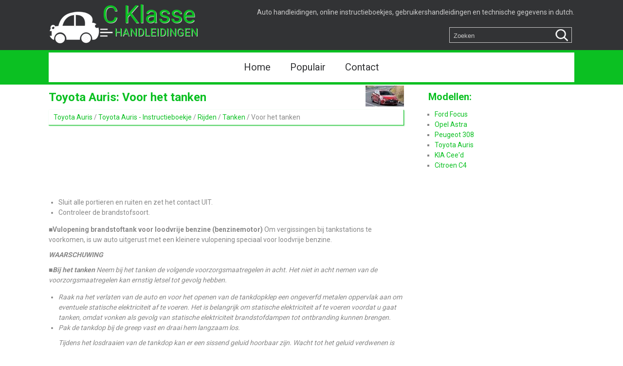

--- FILE ---
content_type: text/html
request_url: https://www.cklassenl.net/toyota_auris-4/voor_het_tanken-763.html
body_size: 3670
content:
<!DOCTYPE html>
<html lang="nl">
<head>
<meta charset="UTF-8">
<title>Toyota Auris: Voor het tanken - Tanken - Rijden - Toyota Auris - Instructieboekje</title>
<link href="/css/ccnlcss.css" rel="stylesheet" type="text/css" media="all" />
<link href="/media-queries.css" rel="stylesheet" type="text/css" media="all" />
<meta name="viewport" content="width=device-width, initial-scale=1.0">
<link rel="shortcut icon" href="favicon.ico" type="image/x-icon">


<script data-ad-client="ca-pub-8114057553037766" async src="https://pagead2.googlesyndication.com/pagead/js/adsbygoogle.js"></script>


</head>

<!--�� ����� ��� ���, �������� �� -->

<body>
<header id="header">
<div class="black">
<div class="container0">
<a class="logo" href="/"><div class="logotxt">C Klasse </div><span>handleidingen</span></a>
<div class="txtbox">Auto handleidingen, online instructieboekjes, gebruikershandleidingen en technische gegevens in dutch.</div>
<div class="search" title="Zoeken">
	<form method="get" class="formsearch" action="/search.php">
	    <input class="searchbody" value="Zoeken" type="text" onblur="if (this.value == '')  {this.value = 'Zoeken';}" onfocus="if (this.value == 'Zoeken') {this.value = '';}">
    	<input src="images/search.png" class="searchimage" type="image" title="">
    	<div style="clear: both"></div>
	</form>
</div>
<div class="clear"></div>
</div>
</div>
</header>
<div class="green">
<div class="container">
<ul>
	<li><a href="/">Home</a></li>
	<li><a href="/top.html">Populair</a></li>
	<li><a href="/contacts.html">Contact</a></li>
<!--	<li><a href="/search.php">Zoeken</a></li>-->
</ul>
</div>
</div>


<div class="container">
<div class="content">
		<h1><img src="images/pages/small/4.jpg" alt="Toyota Auris: Voor het tanken - Tanken - Rijden - Toyota Auris - Instructieboekje" align=right style="margin: -10px 0 0 0">Toyota Auris: Voor het tanken</h1>
		<div class="nway"><div style="padding:5px 10px; font-size:14px;"><a href="/toyota_auris-4.html">Toyota Auris</a> / <a href="/toyota_auris-4/toyota_auris_instructieboekje-665.html">Toyota Auris - Instructieboekje</a> / <a href="/toyota_auris-4/rijden-727.html">Rijden</a> / <a href="/toyota_auris-4/tanken-762.html">Tanken</a> /  Voor het tanken</div></div>
		<div style="padding:7px 0;">
		<script async src="https://pagead2.googlesyndication.com/pagead/js/adsbygoogle.js"></script>
<!-- cklassenl.net top 120 adaptive -->
<ins class="adsbygoogle"
     style="display:block; height:120px;"
     data-ad-client="ca-pub-8114057553037766"
     data-ad-slot="8185092060"</ins>
<script>
     (adsbygoogle = window.adsbygoogle || []).push({});
</script>
		</div>
		<p><ul>
	<li>Sluit alle portieren en ruiten en zet het contact UIT.</li>
	<li>Controleer de brandstofsoort.</li>
</ul>
<p><strong>&#9632;Vulopening brandstoftank voor loodvrije benzine (benzinemotor)
</strong>Om vergissingen bij tankstations te voorkomen, is uw auto uitgerust met een
kleinere vulopening speciaal voor loodvrije benzine.</p>
<p><em><strong>WAARSCHUWING</strong></em></p>
<p><em><strong>&#9632;Bij het tanken
</strong>Neem bij het tanken de volgende voorzorgsmaatregelen in acht. Het niet in
acht nemen van de voorzorgsmaatregelen kan ernstig letsel tot gevolg hebben.</em></p>
<ul>
	<li><em>Raak na het verlaten van de auto en voor het openen van de 
	tankdopklep
	een ongeverfd metalen oppervlak aan om eventuele statische elektriciteit
	af te voeren. Het is belangrijk om statische elektriciteit af te voeren 
	voordat
	u gaat tanken, omdat vonken als gevolg van statische elektriciteit 
	brandstofdampen
	tot ontbranding kunnen brengen.</em></li>
	<li><em>Pak de tankdop bij de greep vast en draai hem langzaam los.</p>
<p>
	Tijdens het losdraaien van de tankdop kan er een sissend geluid hoorbaar
	zijn. Wacht tot het geluid verdwenen is alvorens de tankdop te verwijderen.</p>
<p>
	Bij hoge buitentemperaturen kan er brandstof uit de vulpijp spuiten en
	letsel veroorzaken.</em></li>
	<li><em>Zorg ervoor dat er niemand die de eventueel aanwezige statische 
	elektriciteit
	van zijn lichaam niet heeft afgevoerd, in de buurt van een niet afgesloten
	brandstoftank komt.</em></li>
	<li><em>Adem de brandstofdampen niet in.</p>
<p>
	Brandstof bevat stoffen die schadelijk zijn als ze ingeademd worden.</em></li>
	<li><em>Rook niet tijdens het tanken.</p>
<p>
	Als u dat wel doet, kan er brand ontstaan.</em></li>
	<li><em>Keer niet naar de auto terug als u statisch geladen bent.</p>
<p>
	Statische elektriciteit kan vonkvorming en daarmee brand veroorzaken.</em></li>
</ul>
<p><em><strong>&#9632;Bij het tanken
</strong>Neem de volgende voorzorgsmaatregelen in acht om te voorkomen dat de
brandstoftank overstroomt:</em></p>
<ul>
	<li><em>Plaats het vulpistool nauwkeurig in de vulpijp.</em></li>
	<li><em>Stop met het vullen van de tank wanneer het vulpistool automatisch 
	uit
	klikt.</em></li>
	<li><em>Vul de brandstoftank niet tot de rand.</em></li>
</ul>
<p><em>OPMERKING</em></p>
<p><em><strong>&#9632;Tanken
</strong>Mors geen brandstof tijdens het tanken.</p>
<p>
Anders kan schade aan de auto ontstaan, zoals het slecht functioneren van
het emissieregelsysteem, of beschadiging van de onderdelen van het
brandstofsysteem of van de lak.</em></p><ul></ul><div style="clear:both"></div><div align="center"><script async src="https://pagead2.googlesyndication.com/pagead/js/adsbygoogle.js"></script>
<!-- cklassenl.net bot adaptiv -->
<ins class="adsbygoogle"
     style="display:block"
     data-ad-client="ca-pub-8114057553037766"
     data-ad-slot="6828063774"
     data-ad-format="auto"
     data-full-width-responsive="true"></ins>
<script>
     (adsbygoogle = window.adsbygoogle || []).push({});
</script></div>
<div class="naviall">
<div class="navil">

	<a href="/toyota_auris-4/tanken-762.html" style="text-decoration:none">
	<h4>Tanken</h4>
	</a>
   <p>Openen van de tankdop
Voer de volgende stappen uit om de tankdop te openen: ...</p></div>
<div class="navir">

	<a href="/toyota_auris-4/openen_van_de_tankdop-764.html" style="text-decoration:none">
	<h4>Openen van de tankdop</h4>
	</a>
   <p>1. Trek de ontgrendeling van de
tankdopklep omhoog om de
tankdopklep te openen.


2. Draai de tankdop langzaam
open en plaats hem in de houder
op de tankdopklep.

 ...</p></div></div>
<div style="clear:both"></div><div style="margin-top:0px;">
   <h5 style="margin:5px 0px;">Zie ook:</h5><p><a href="/kia_cee_d-916/handmatig_bediende_verwarming_en_airconditioning-1017.html"><span>KIA Cee'd. Handmatig bediende verwarming en
airconditioning</span></a><br>
   	

Het verwarmings- en airconditioningssysteem
kan ook handmatig geregeld
worden met drukknoppen of met andere
toetsen dan de toets AUTO. In deze stand werkt het systeem sequentieel, 
afhankelijk ...
   	</p><p><a href="/kia_cee_d-916/smart_parking_assist_systeem_spas_-989.html"><span>KIA Cee'd. Smart Parking Assist-Systeem (SPAS)</span></a><br>
   	(INDIEN VAN TOEPASSING)

	Fileparkeren
	Achteruit inparkeren
	Wegrijden na fileparkeren



Het Smart Parking Assist-Systeem helpt bestuurders hun auto te parkeren door 
middel van sensoren di ...
   	</p></div>
<script>
// <!--
document.write('<iframe src="counter.php?id=763" width=0 height=0 marginwidth=0 marginheight=0 scrolling=no frameborder=0></iframe>');
// -->

</script>
</p>
</div>
<div class="rightmenu">
<h3>Modellen:</h3>
	<ul>
		<li><a href="/ford_focus-2.html">Ford Focus</a></li>
		<li><a href="/opel_astra-1.html">Opel Astra</a></li>
		<li><a href="/peugeot_308-3.html">Peugeot 308</a></li>
		<li><a href="/toyota_auris-4.html">Toyota Auris</a></li>
		<li><a href="/kia_cee_d-916.html">KIA Cee'd</a></li>
		<li><a href="/citroen_c4-1146.html">Citroen C4</a></li>
    </ul>
<div align="center"><!--LiveInternet counter--><script type="text/javascript">
document.write('<a href="//www.liveinternet.ru/click" '+
'target="_blank"><img src="//counter.yadro.ru/hit?t11.1;r'+
escape(document.referrer)+((typeof(screen)=='undefined')?'':
';s'+screen.width+'*'+screen.height+'*'+(screen.colorDepth?
screen.colorDepth:screen.pixelDepth))+';u'+escape(document.URL)+
';h'+escape(document.title.substring(0,150))+';'+Math.random()+
'" alt="" title="" '+
'border="0" width="88" height="31"><\/a>')
</script><!--/LiveInternet-->
<br>
<!--<script type="text/javascript"><!--
document.write("<a href='http://www.liveinternet.ru/click;English_Auto_Manuals' "+
"target=_blank><img src='//counter.yadro.ru/hit;English_Auto_Manuals?t24.1;r"+
escape(document.referrer)+((typeof(screen)=="undefined")?"":
";s"+screen.width+"*"+screen.height+"*"+(screen.colorDepth?
screen.colorDepth:screen.pixelDepth))+";u"+escape(document.URL)+
";h"+escape(document.title.substring(0,80))+";"+Math.random()+
"' alt='' title='LiveInternet: �������� ����� ���������� ��"+
" ��������' "+
"border='0' width='88' height='15'><\/a>")
//--></script><!--/LiveInternet-->
<br>
<!--<script type="text/javascript">
document.write("<a href='//www.liveinternet.ru/click;ENAUTOCLASS' "+
"target=_blank><img src='//counter.yadro.ru/hit;ENAUTOCLASS?t24.1;r"+
escape(document.referrer)+((typeof(screen)=="undefined")?"":
";s"+screen.width+"*"+screen.height+"*"+(screen.colorDepth?
screen.colorDepth:screen.pixelDepth))+";u"+escape(document.URL)+
";h"+escape(document.title.substring(0,80))+";"+Math.random()+
"' alt='' "+
"border='0' width='88' height='15'><\/a>")
</script><!--/LiveInternet--></div>
<div><script async src="https://pagead2.googlesyndication.com/pagead/js/adsbygoogle.js"></script>
<!-- cklassenl.net side 300x250 -->
<ins class="adsbygoogle"
     style="display:inline-block;width:300px;height:250px"
     data-ad-client="ca-pub-8114057553037766"
     data-ad-slot="3364010220"></ins>
<script>
     (adsbygoogle = window.adsbygoogle || []).push({});
</script></div>
</div>

<div class="clear"></div>

</div>
<footer id="footer">
<div class="container">
Alle rechten voorbehouden. <a href="/">www.cklassenl.net</a> | &copy; 2018 0.0147
</div>
</div>
</body>

--- FILE ---
content_type: text/html; charset=utf-8
request_url: https://www.google.com/recaptcha/api2/aframe
body_size: 267
content:
<!DOCTYPE HTML><html><head><meta http-equiv="content-type" content="text/html; charset=UTF-8"></head><body><script nonce="5CB-q866U3mkQZnScaJakw">/** Anti-fraud and anti-abuse applications only. See google.com/recaptcha */ try{var clients={'sodar':'https://pagead2.googlesyndication.com/pagead/sodar?'};window.addEventListener("message",function(a){try{if(a.source===window.parent){var b=JSON.parse(a.data);var c=clients[b['id']];if(c){var d=document.createElement('img');d.src=c+b['params']+'&rc='+(localStorage.getItem("rc::a")?sessionStorage.getItem("rc::b"):"");window.document.body.appendChild(d);sessionStorage.setItem("rc::e",parseInt(sessionStorage.getItem("rc::e")||0)+1);localStorage.setItem("rc::h",'1769087928889');}}}catch(b){}});window.parent.postMessage("_grecaptcha_ready", "*");}catch(b){}</script></body></html>

--- FILE ---
content_type: text/css
request_url: https://www.cklassenl.net/css/ccnlcss.css
body_size: 3033
content:

@import url('https://fonts.googleapis.com/css?family=Roboto:100,400,700');
html {    margin: 0;
    padding: 0;
	font-family: 'Roboto', sans-serif;
    text-align:left;
}
body {
font: 14px/1.5em Roboto;
color: #888;
background: #fff;
margin:0;
}




p {
   margin:10px 0;
}

a{
    color: #0bc022;	text-decoration:none;
}

h1{	margin:12px 0 12px;
	line-height:1.2;
	font-size:24px;
	color: #0bc022;
}


h2{	font-size:22px;	color: #0bc022;
}

h3{	font-size:20px;
	color: #0bc022;
	margin:15px 0;
}

h4{	font-size:18px;
	color: #0bc022;
}

h5{
	font-size:16px;
	color: #0bc022;
}

.container0 {	background:#323335;
	margin:0 auto;
    width: 1080px;

}

.container {	background:#fff;	margin:0 auto;
    width: 1080px;

}

.logo{	background:url('../images/logo.png')0px 10px no-repeat;
	display:block;
	min-height:100px;
	float:left;
	width:310px;}

.logotxt{
	font-size:50px;
	text-shadow:1px 1px 0px #ccc;
	padding:20px 0 15px 110px;
}
.logo span{
	font-size:22px;
	padding:0px 0 0px 135px;
	text-shadow:1px 1px 0px #ccc;
	text-transform:uppercase;
}
.txtbox{	float:right;
	width:700px;
	padding:15px 0 0 0;
	text-align:right;
	color:#ccc;}



.clear{	clear:both;}

.black{	background:#323335;}

.green{	background:#0bc022;
	padding:5px 0;}

.green ul{
	margin:0;
	padding:0;
	display:flex;
	justify-content:center;
}

.green ul li{
	list-style:none;
}

.green ul li a{
	display:block;
	padding:20px 20px;
	font-size:20px;
	color:#323335;
}

.green ul li a:hover{
	color:#0bc022;
}

.nway{	border-bottom:1px solid #0bc022;
	border-right:1px solid #0bc022;
	box-shadow:1px 1px 2px  rgba(11,192,34,0.5);}













.rightmenu{	width:300px;
	float:right;


}

ul, ol{
	padding-left:20px;

}

.rightmenu ul{
	padding-left:13px;

}

.rightmenu ul li{
	list-style:square;

}

.content{	width:730px;
	float:left;


}



footer, #footer{	background: #000;
	color:#fff;
	padding:5px 0;
}

#footer .container{	padding:20px 0;
	color:#323335;
	text-align:center;}

.way{	padding:5px;}

tr, td {	padding:5px;}




.search{
	float:right;
	margin:15px 0 10px 50px;

}

.formsearch{
		height:30px;
		margin:5px;
	padding:0;
	border:1px solid #ccc;
	border-radius:0px;
	width:250px;
}

.searchbody{
	color:#ccc;
	float:left;
	height:28px;
	width:200px;
	background: none;
	border: 0;
	margin: 0;
	outline: none;
	padding: 2px 0 0 8px;
	line-height:1;
	vertical-align: top;

}

.searchimage{
	float:right;
	padding:0;
	background: #none;
	border-radius:0 8px 8px 0;
	height:30px;
	width:40px;
	align:right;
}


.naviall{
	display:flex;
}

.navil, .navir{
	flex-grow:1;
	width:45%;
	margin:1%;
	padding:1%;
	border:1px solid #ccc;
	float:left;
}
.navil a{
	background:url('../images/prev.png') top left no-repeat;
	padding-left:30px;
	min-height:35px;
}
.navir a{
	background:url('../images/next.png') top right no-repeat;
	padding-right:30px;
	min-height:35px;
}
.navil h4, .navir h4{
	margin:5px 0;
}
.navil p, .navir p{
	line-height:1.3;
	text-align:left;
	margin:5px 0;
}
.navil a, .navir a{
	display:block;
}




--- FILE ---
content_type: text/css
request_url: https://www.cklassenl.net/media-queries.css
body_size: 627
content:
@media screen and (max-width: 768px) {
.container, .container0 {    width: 98%;
    margin:0 auto;}

.rightmenu, .content {
    float: none;
    width: 100%;
    margin: 0px;
    clear:both;
}


.logo{	margin:0;}

.logotxt {
    font-size: 38px;
}

.logo span{
	font-size:18px;

}

.txtbox{	display:none;}

.search{	margin:0 0 5px 0;}


.content img{
        max-width:100%;
        height:auto;
}

.green ul li a {
    padding: 10px 0px;
    font-size: 14px;
    text-align:center;
}

.green ul li {
    flex-grow:1;
}

h1 {
    margin: 12px 0 12px;
    line-height: 1.2;
    font-size: 20px;
    color: #0bc022;
}


}